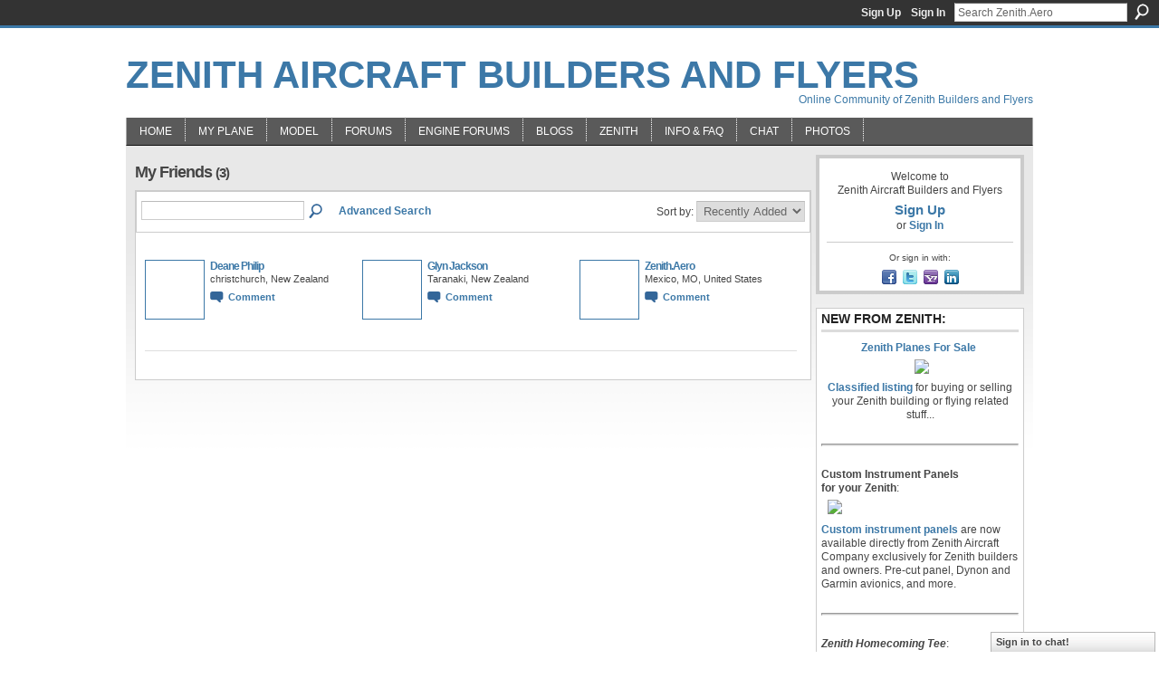

--- FILE ---
content_type: text/html; charset=UTF-8
request_url: https://zenith.aero/friends/JeffGilbertson
body_size: 40539
content:
<!DOCTYPE html>
<html lang="en" xmlns:og="http://ogp.me/ns#">
<head data-layout-view="default" class="xj_layout_head">
<script>
    window.dataLayer = window.dataLayer || [];
        </script>
<!-- Google Tag Manager -->
<script>(function(w,d,s,l,i){w[l]=w[l]||[];w[l].push({'gtm.start':
new Date().getTime(),event:'gtm.js'});var f=d.getElementsByTagName(s)[0],
j=d.createElement(s),dl=l!='dataLayer'?'&l='+l:'';j.async=true;j.src=
'https://www.googletagmanager.com/gtm.js?id='+i+dl;f.parentNode.insertBefore(j,f);
})(window,document,'script','dataLayer','GTM-T5W4WQ');</script>
<!-- End Google Tag Manager -->
        <meta http-equiv="Content-Type" content="text/html; charset=utf-8" />
    <title>Jeff Gilbertson&#039;s Friends - Zenith Aircraft Builders and Flyers</title>
    <link rel="icon" href="https://zenith.aero/favicon.ico" type="image/x-icon" />
    <link rel="SHORTCUT ICON" href="https://zenith.aero/favicon.ico" type="image/x-icon" />
    <meta name="description" content="Jeff Gilbertson's Friends | Online community for active builders and pilots of Zenith Aircraft kits (Chris Heintz / Zenair light airplane designs)." />
    <meta name="keywords" content="ul, 600, LSA, ultralight, CH, sport, 650, zenair, 701, kitplane, 640, heintz, 750, homebuilt, power, 300, EAA, rotax, 601, pilot, 801, ULM, ZODIAC, microlight, aviation, kit, STOL, jabiru, fly" />
<meta name="title" content="Jeff Gilbertson&#039;s Friends" />
<meta property="og:type" content="website" />
<meta property="og:url" content="https://zenith.aero/profiles/friend/list?user=JeffGilbertson" />
<meta property="og:title" content="Jeff Gilbertson&#039;s Friends" />
<meta property="og:image" content="https://storage.ning.com/topology/rest/1.0/file/get/2746163718?profile=UPSCALE_150x150">
<meta name="twitter:card" content="summary" />
<meta name="twitter:title" content="Jeff Gilbertson&#039;s Friends" />
<meta name="twitter:description" content="Jeff Gilbertson's Friends | Online community for active builders and pilots of Zenith Aircraft kits (Chris Heintz / Zenair light airplane designs)." />
<meta name="twitter:image" content="https://storage.ning.com/topology/rest/1.0/file/get/2746163718?profile=UPSCALE_150x150" />
<link rel="image_src" href="https://storage.ning.com/topology/rest/1.0/file/get/2746163718?profile=UPSCALE_150x150" />
<script type="text/javascript">
    djConfig = { preventBackButtonFix: false, isDebug: false }
ning = {"CurrentApp":{"premium":true,"iconUrl":"https:\/\/storage.ning.com\/topology\/rest\/1.0\/file\/get\/2746163718?profile=UPSCALE_150x150","url":"httpsZenair.ning.com","domains":["zenith.aero","www.zenith.aero"],"online":true,"privateSource":true,"id":"Zenair","appId":2606393,"description":"Online community for active builders and pilots of Zenith Aircraft kits (Chris Heintz \/ Zenair light airplane designs).","name":"Zenith Aircraft Builders and Flyers","owner":"0djxihg4urviq","createdDate":"2008-12-14T13:14:54.867Z","runOwnAds":false,"category":{"ul":null,"600":null,"LSA":null,"ultralight":null,"CH":null,"sport":null,"650":null,"zenair":null,"701":null,"kitplane":null,"640":null,"heintz":null,"750":null,"homebuilt":null,"power":null,"300":null,"EAA":null,"rotax":null,"601":null,"pilot":null,"801":null,"ULM":null,"ZODIAC":null,"microlight":null,"aviation":null,"kit":null,"STOL":null,"jabiru":null,"fly":null},"tags":["ul","600","LSA","ultralight","CH","sport","650","zenair","701","kitplane","640","heintz","750","homebuilt","power","300","EAA","rotax","601","pilot","801","ULM","ZODIAC","microlight","aviation","kit","STOL","jabiru","fly"]},"CurrentProfile":null,"maxFileUploadSize":7};
        (function(){
            if (!window.ning) { return; }

            var age, gender, rand, obfuscated, combined;

            obfuscated = document.cookie.match(/xgdi=([^;]+)/);
            if (obfuscated) {
                var offset = 100000;
                obfuscated = parseInt(obfuscated[1]);
                rand = obfuscated / offset;
                combined = (obfuscated % offset) ^ rand;
                age = combined % 1000;
                gender = (combined / 1000) & 3;
                gender = (gender == 1 ? 'm' : gender == 2 ? 'f' : 0);
                ning.viewer = {"age":age,"gender":gender};
            }
        })();

        if (window.location.hash.indexOf('#!/') == 0) {
        window.location.replace(window.location.hash.substr(2));
    }
    window.xg = window.xg || {};
xg.captcha = {
    'shouldShow': false,
    'siteKey': '6Ldf3AoUAAAAALPgNx2gcXc8a_5XEcnNseR6WmsT'
};
xg.addOnRequire = function(f) { xg.addOnRequire.functions.push(f); };
xg.addOnRequire.functions = [];
xg.addOnFacebookLoad = function (f) { xg.addOnFacebookLoad.functions.push(f); };
xg.addOnFacebookLoad.functions = [];
xg._loader = {
    p: 0,
    loading: function(set) {  this.p++; },
    onLoad: function(set) {
                this.p--;
        if (this.p == 0 && typeof(xg._loader.onDone) == 'function') {
            xg._loader.onDone();
        }
    }
};
xg._loader.loading('xnloader');
if (window.bzplcm) {
    window.bzplcm._profileCount = 0;
    window.bzplcm._profileSend = function() { if (window.bzplcm._profileCount++ == 1) window.bzplcm.send(); };
}
xg._loader.onDone = function() {
            if(window.bzplcm)window.bzplcm.start('ni');
        xg.shared.util.parseWidgets();    var addOnRequireFunctions = xg.addOnRequire.functions;
    xg.addOnRequire = function(f) { f(); };
    try {
        if (addOnRequireFunctions) { dojo.lang.forEach(addOnRequireFunctions, function(onRequire) { onRequire.apply(); }); }
    } catch (e) {
        if(window.bzplcm)window.bzplcm.ts('nx').send();
        throw e;
    }
    if(window.bzplcm) { window.bzplcm.stop('ni'); window.bzplcm._profileSend(); }
};
window.xn = { track: { event: function() {}, pageView: function() {}, registerCompletedFlow: function() {}, registerError: function() {}, timer: function() { return { lapTime: function() {} }; } } };</script>

<style type="text/css" media="screen,projection">
@import url("https://static.ning.com/socialnetworkmain/widgets/index/css/common-982.min.css?xn_version=3128532263");
@import url("https://static.ning.com/socialnetworkmain/widgets/profiles/css/component.min.css?xn_version=467783652");
@import url("https://static.ning.com/socialnetworkmain/widgets/chat/css/bottom-bar.min.css?xn_version=512265546");

</style>

<style type="text/css" media="screen,projection">
@import url("/generated-68cc1e6a5466b6-85307190-css?xn_version=202509181437");

</style>

<style type="text/css" media="screen,projection">
@import url("/generated-68cc1e6996ad45-85151411-css?xn_version=202509181437");

</style>

<!--[if IE 6]>
    <link rel="stylesheet" type="text/css" href="https://static.ning.com/socialnetworkmain/widgets/index/css/common-ie6.min.css?xn_version=463104712" />
<![endif]-->
<!--[if IE 7]>
<link rel="stylesheet" type="text/css" href="https://static.ning.com/socialnetworkmain/widgets/index/css/common-ie7.css?xn_version=2712659298" />
<![endif]-->
<link rel="EditURI" type="application/rsd+xml" title="RSD" href="https://zenith.aero/profiles/blog/rsd" />
</head>
<body>
<!-- Google Tag Manager (noscript) -->
<noscript><iframe src="https://www.googletagmanager.com/ns.html?id=GTM-T5W4WQ"
height="0" width="0" style="display:none;visibility:hidden"></iframe></noscript>
<!-- End Google Tag Manager (noscript) -->
    <div class="xj_before_content">        <div id="xn_bar">
            <div id="xn_bar_menu">
                <div id="xn_bar_menu_branding" >
                                    </div>

                <div id="xn_bar_menu_more">
                    <form id="xn_bar_menu_search" method="GET" action="https://zenith.aero/main/search/search">
                        <fieldset>
                            <input type="text" name="q" id="xn_bar_menu_search_query" value="Search Zenith.Aero" _hint="Search Zenith.Aero" accesskey="4" class="text xj_search_hint" />
                            <a id="xn_bar_menu_search_submit" href="#" onclick="document.getElementById('xn_bar_menu_search').submit();return false">Search</a>
                        </fieldset>
                    </form>
                </div>

                            <ul id="xn_bar_menu_tabs">
                                            <li><a href="https://zenith.aero/main/authorization/signUp?target=https%3A%2F%2Fzenith.aero%2Fprofiles%2Ffriend%2Flist%3Fuser%3DJeffGilbertson%26">Sign Up</a></li>
                                                <li><a href="https://zenith.aero/main/authorization/signIn?target=https%3A%2F%2Fzenith.aero%2Fprofiles%2Ffriend%2Flist%3Fuser%3DJeffGilbertson%26">Sign In</a></li>
                                    </ul>
                        </div>
        </div>
        </div>
    <div class="xg_theme" data-layout-pack="brutus">
        <div id="xg_themebody">
            <div id="xg_ad_above_header" class="xg_ad xj_ad_above_header dy-displaynone">
                    
                </div>        
            <div id="xg_head">
                <div id="xg_masthead">
                    <h1 id="xg_sitename" class="xj_site_name"><a id="application_name_header_link" href="/">Zenith Aircraft Builders and Flyers</a></h1>
                    <p id="xg_sitedesc" class="xj_site_desc">Online Community of Zenith Builders and Flyers</p>
                </div>
                <div id="xg_navigation" class="xj_navigation"><ul>
    <li id="xg_tab_xn47" class="xg_subtab"><a href="/"><span>Home</span></a></li><li id="xg_tab_profile" class="xg_subtab"><a href="/profiles"><span>My Plane</span></a></li><li dojoType="SubTabHover" id="xg_tab_groups" class="xg_subtab"><a href="/page/zenith-aircraft-models-and"><span>Model</span></a><div class="xg_subtab" style="display:none;position:absolute;"><ul class="xg_subtab" style="display:block;" ><li style="list-style:none !important;display:block;text-align:left;"><a href="/group/stolch701" style="float:none;"><span>STOL CH 701</span></a></li><li style="list-style:none !important;display:block;text-align:left;"><a href="/group/stolch750" style="float:none;"><span>STOL CH 750</span></a></li><li style="list-style:none !important;display:block;text-align:left;"><a href="/group/750-cruzer" style="float:none;"><span>CH 750 Cruzer</span></a></li><li style="list-style:none !important;display:block;text-align:left;"><a href="/group/ch750sd" style="float:none;"><span>STOL CH 750 Super Duty</span></a></li><li style="list-style:none !important;display:block;text-align:left;"><a href="/group/stolch801" style="float:none;"><span>STOL CH 801</span></a></li><li style="list-style:none !important;display:block;text-align:left;"><a href="/group/ch601" style="float:none;"><span>CH 601 / 650 Series</span></a></li></ul></div></li><li dojoType="SubTabHover" id="xg_tab_xn17" class="xg_subtab"><a href="/page/forum-discussions"><span>Forums</span></a><div class="xg_subtab" style="display:none;position:absolute;"><ul class="xg_subtab" style="display:block;" ><li style="list-style:none !important;display:block;text-align:left;"><a href="/forum/categories/open-discussion-forums-non/listForCategory" style="float:none;"><span>Open Forum</span></a></li><li style="list-style:none !important;display:block;text-align:left;"><a href="/forum/categories/classified-for-sale-postings/listForCategory" style="float:none;"><span>Classified/For Sale</span></a></li><li style="list-style:none !important;display:block;text-align:left;"><a href="/group/stolch701/forum/" style="float:none;"><span>STOL CH 701</span></a></li><li style="list-style:none !important;display:block;text-align:left;"><a href="/group/stolch750/forum/" style="float:none;"><span>STOL CH 750</span></a></li><li style="list-style:none !important;display:block;text-align:left;"><a href="/group/750-cruzer/forum/" style="float:none;"><span>CH 750 Cruzer</span></a></li><li style="list-style:none !important;display:block;text-align:left;"><a href="/group/ch750sd/forum" style="float:none;"><span>STOL CH 750 Super Duty</span></a></li><li style="list-style:none !important;display:block;text-align:left;"><a href="/group/stolch801/forum/" style="float:none;"><span>STOL CH 801</span></a></li><li style="list-style:none !important;display:block;text-align:left;"><a href="/group/ch601/forum/" style="float:none;"><span>CH 601 / 650</span></a></li><li style="list-style:none !important;display:block;text-align:left;"><a href="/group/floats" style="float:none;"><span>Zenair Floats</span></a></li></ul></div></li><li dojoType="SubTabHover" id="xg_tab_xn73" class="xg_subtab"><a href="/page/engine-forums"><span>ENGINE FORUMS</span></a><div class="xg_subtab" style="display:none;position:absolute;"><ul class="xg_subtab" style="display:block;" ><li style="list-style:none !important;display:block;text-align:left;"><a href="/forum/categories/viking-forum/listForCategory" style="float:none;"><span>Viking Forum</span></a></li><li style="list-style:none !important;display:block;text-align:left;"><a href="/forum/categories/ul-power-forum/listForCategory" style="float:none;"><span>UL Power</span></a></li><li style="list-style:none !important;display:block;text-align:left;"><a href="/forum/categories/rotax-engine-forum/listForCategory" style="float:none;"><span>Rotax Engine</span></a></li><li style="list-style:none !important;display:block;text-align:left;"><a href="/forum/categories/jabiru-engine-forum/listForCategory" style="float:none;"><span>Jabiru Engine</span></a></li><li style="list-style:none !important;display:block;text-align:left;"><a href="/forum/categories/corvair-engine-forum/listForCategory" style="float:none;"><span>Corvair Engine</span></a></li><li style="list-style:none !important;display:block;text-align:left;"><a href="/forum/categories/aeromomentum-engine-forum/listForCategory" style="float:none;"><span>AeroMomentum engine</span></a></li><li style="list-style:none !important;display:block;text-align:left;"><a href="/forum/categories/continental-engines/listForCategory" style="float:none;"><span>Continental Engine</span></a></li><li style="list-style:none !important;display:block;text-align:left;"><a href="/forum/categories/lycoming-engines/listForCategory" style="float:none;"><span>Lycoming engine</span></a></li><li style="list-style:none !important;display:block;text-align:left;"><a href="/forum/categories/yamaha-engines/listForCategory" style="float:none;"><span>Yamaha engine</span></a></li></ul></div></li><li dojoType="SubTabHover" id="xg_tab_blogs" class="xg_subtab"><a href="/profiles/blog/list"><span>Blogs</span></a><div class="xg_subtab" style="display:none;position:absolute;"><ul class="xg_subtab" style="display:block;" ><li style="list-style:none !important;display:block;text-align:left;"><a href="/profiles/blog/list?user=00eiy0etlw16s" style="float:none;"><span>Zenith.Aero (new)</span></a></li><li style="list-style:none !important;display:block;text-align:left;"><a href="/profiles/blog/list?user=0djxihg4urviq" style="float:none;"><span>Zenith.Aero (old)</span></a></li><li style="list-style:none !important;display:block;text-align:left;"><a href="/profiles/blog/list?user=00s2qtsepp2i0" style="float:none;"><span>Sebastien Heintz</span></a></li><li style="list-style:none !important;display:block;text-align:left;"><a href="/profiles/blog/list?user=049mmpxcgvpcb" style="float:none;"><span>Roger Dubbert</span></a></li><li style="list-style:none !important;display:block;text-align:left;"><a href="/profiles/blog/list" style="float:none;"><span>All Blogs</span></a></li></ul></div></li><li dojoType="SubTabHover" id="xg_tab_xn0" class="xg_subtab"><a href="http://www.zenithair.com"><span>Zenith</span></a><div class="xg_subtab" style="display:none;position:absolute;"><ul class="xg_subtab" style="display:block;" ><li style="list-style:none !important;display:block;text-align:left;"><a href="https://www.zenithair.net/contact/" style="float:none;"><span>Contact Zenith</span></a></li><li style="list-style:none !important;display:block;text-align:left;"><a href="https://www.zenithair.net/introduction-cruzer/" style="float:none;"><span>Zenith CH 750 Cruzer</span></a></li><li style="list-style:none !important;display:block;text-align:left;"><a href="https://www.zenithair.net/introduction-701/" style="float:none;"><span>STOL CH 701</span></a></li><li style="list-style:none !important;display:block;text-align:left;"><a href="https://www.zenithair.net/introduction-750-stol/" style="float:none;"><span>STOL CH 750</span></a></li><li style="list-style:none !important;display:block;text-align:left;"><a href="https://www.zenithair.net/introduction-ch-750-super-duty/" style="float:none;"><span>STOL CH 750 SD</span></a></li><li style="list-style:none !important;display:block;text-align:left;"><a href="https://www.zenithair.net/introduction-ch650/" style="float:none;"><span>Zenith CH 650</span></a></li><li style="list-style:none !important;display:block;text-align:left;"><a href="http://www.zenithair.com/events.htm" style="float:none;"><span>Zenith Events Calendar</span></a></li><li style="list-style:none !important;display:block;text-align:left;"><a href="http://www.zenairfloats.com" target="_blank" style="float:none;"><span>Zenair Floats</span></a></li></ul></div></li><li dojoType="SubTabHover" id="xg_tab_xn11" class="xg_subtab"><a href="/notes/Notes_Home"><span>Info &amp; FAQ</span></a><div class="xg_subtab" style="display:none;position:absolute;"><ul class="xg_subtab" style="display:block;" ><li style="list-style:none !important;display:block;text-align:left;"><a href="/notes/Notes_Home" style="float:none;"><span>About</span></a></li></ul></div></li><li id="xg_tab_chat" class="xg_subtab"><a href="/chat"><span>Chat</span></a></li><li id="xg_tab_photo" class="xg_subtab"><a href="/photo"><span>Photos</span></a></li></ul>
</div>
            </div>
            <div id="xg_ad_below_header" class="xg_ad xj_ad_below_header dy-displaynone">
                        
                    </div>
            <div id="xg" class="xj_list_container xg_widget_profiles xg_widget_profiles_friend xg_widget_profiles_friend_list">
            	 
                <div id="xg_body">
                   
                    <div class="xj_notifications"></div>
                    <div class="xg_column xg_span-16" id="column1">
                        <div id="xg_canvas" class="xj_canvas">
                            <div class="xg_headline">
<div class="tb"><h1>My Friends <span class="count">(3)</span></h1>
        <ul class="navigation byline">
            <li class="right"></li>
        </ul>
    </div>
</div>
<div class="xg_module"><div class="xg_module module_searchbar">
    <div class="xg_module_body">
        <form action="https://zenith.aero/profiles/friend/list?user=1n6q5i6kuayvs">
            <p class="left">
                <input type="hidden" name="user" value="1n6q5i6kuayvs" />                <input name="q" type="text" class="textfield" value=""  />
                                <a class="xg_icon xg_icon-search" title="Search Friends" onclick="x$(this).parents('form').submit();" href="#">Search Friends</a>
                                <a class="link-ams" style="margin-left:1em" href="https://zenith.aero/profiles/members/advancedSearch">Advanced Search</a>
                            </p>
                    </form>
                <p class="right">
                            Sort by:                <select onchange="window.location = this.value">
                    <option value="https://zenith.aero/profiles/friend/list?user=JeffGilbertson&amp;sort=mostRecent"  selected="selected">Recently Added</option><option value="https://zenith.aero/profiles/friend/list?user=JeffGilbertson&amp;sort=alphabetical" >Alphabetical</option><option value="https://zenith.aero/profiles/friend/list?user=JeffGilbertson&amp;sort=random" >Random</option>                </select>
                                </p>
            </div>
</div>
<div class="xg_module_body"><div class="members_list easyclear"><div class="member_item ">
    <div class="member_item_thumbnail">
        <a href="/profile/DeanePhilip?xg_source=profiles_memberList">
            <span class="table_img dy-avatar dy-avatar-64 "><img  class="photo " src="https://storage.ning.com/topology/rest/1.0/file/get/14445267?profile=RESIZE_64x64&amp;width=64&amp;height=64&amp;crop=1%3A1" alt="" /></span>        </a>
    </div><!-- /member_item_thumbnail -->
    <div class="member_item_detail">
        <h5>    
            <a href="/profile/DeanePhilip?xg_source=profiles_memberList">Deane Philip</a>
                    </h5>
            <p>christchurch, New Zealand</p>        <ul>
            <li><a class="xg_sprite xg_sprite-comment" href="/profile/DeanePhilip?xgac=1&amp;xg_source=profiles_memberList#add_comment">Comment</a></li>        </ul>
    </div><!-- /member_item_detail -->
</div>
<div class="member_item ">
    <div class="member_item_thumbnail">
        <a href="/profile/GlynJackson?xg_source=profiles_memberList">
            <span class="table_img dy-avatar dy-avatar-64 "><img  class="photo " src="https://storage.ning.com/topology/rest/1.0/file/get/2197069874?profile=RESIZE_64x64&amp;width=64&amp;height=64&amp;crop=1%3A1" alt="" /></span>        </a>
    </div><!-- /member_item_thumbnail -->
    <div class="member_item_detail">
        <h5>    
            <a href="/profile/GlynJackson?xg_source=profiles_memberList">Glyn Jackson</a>
                    </h5>
            <p>Taranaki, New Zealand</p>        <ul>
            <li><a class="xg_sprite xg_sprite-comment" href="/profile/GlynJackson?xgac=1&amp;xg_source=profiles_memberList#add_comment">Comment</a></li>        </ul>
    </div><!-- /member_item_detail -->
</div>
<div class="member_item last-child">
    <div class="member_item_thumbnail">
        <a href="/profile/Admin?xg_source=profiles_memberList">
            <span class="table_img dy-avatar dy-avatar-64 "><img  class="photo " src="https://storage.ning.com/topology/rest/1.0/file/get/2197056373?profile=RESIZE_64x64&amp;width=64&amp;height=64&amp;crop=1%3A1" alt="" /></span>        </a>
    </div><!-- /member_item_thumbnail -->
    <div class="member_item_detail">
        <h5>    
            <a href="/profile/Admin?xg_source=profiles_memberList">Zenith.Aero</a>
                    </h5>
            <p>Mexico, MO, United States</p>        <ul>
            <li><a class="xg_sprite xg_sprite-comment" href="/profile/Admin?xgac=1&amp;xg_source=profiles_memberList#add_comment">Comment</a></li>        </ul>
    </div><!-- /member_item_detail -->
</div>
</div></div></div>
                        </div>
                    </div>
                    <div class="xg_column xg_span-5 xg_last" id="column2">
                        <div class="xj_user_info">    <div class="xg_module" id="xg_module_account">
        <div class="xg_module_body xg_signup xg_lightborder">
            <p>Welcome to<br />Zenith Aircraft Builders and Flyers</p>
                        <p class="last-child"><big><strong><a href="https://zenith.aero/main/authorization/signUp?target=https%3A%2F%2Fzenith.aero%2Fprofiles%2Ffriend%2Flist%3Fuser%3DJeffGilbertson%26">Sign Up</a></strong></big><br/>or <a href="https://zenith.aero/main/authorization/signIn?target=https%3A%2F%2Fzenith.aero%2Fprofiles%2Ffriend%2Flist%3Fuser%3DJeffGilbertson%26" style="white-space:nowrap">Sign In</a></p>
                            <div class="xg_external_signup xg_lightborder xj_signup">
                    <p class="dy-small">Or sign in with:</p>
                    <ul class="providers">
            <li>
            <a
                onclick="xg.index.authorization.social.openAuthWindow(
                    'https://auth.ning.com/socialAuth/facebook?edfm=fuwS%2BrHbkemQzG9m1pWnkGL6KbI5J0%2BJbjSDINBsNZZdXYUlxryhN4D%2B9UBt%2BNGWHUPTSrbPVpgjJFthhCUxGemw8OZt60Ba6rbhRRehPL1Q%2FCh5vuAPrIPEhD2aQB%2BdWf8ZN%2F%2FoNccZlESvxFaDFZj%2BnYfn2eZceHS5452uvXG%2F9VvF9J5BUhfwn%2F0DZBu5UXlZCdLQ0tsR8rlUdfVFPgi9DuwxWZkQsMTfPJAztzsulJpSxXi67kvIY6t5fdkQZsocw%2Fy6cQgyA96Afu%2Fi5xe4n5N7mTm4iWIj%2FAgzKcnWLqdwOm2B3lKB%2BFhIC71%2BVEWiq4ltHb5fS8NisLy8nSWjmuxk0lcBAAIh38qeSBXZ6Vkn5pbMbcyOE8Vbid6MiO11yi6%2F%2BqpKU2SrkH8wCkQjstk3EwliSwtKwkplovAaSSGkP2P30chj1Rm9myWK'
                    ); return false;">
                            <span class="mini-service mini-service-facebook" title="Facebook"></span>
                        </a>
        </li>
            <li>
            <a
                onclick="xg.index.authorization.social.openAuthWindow(
                    'https://auth.ning.com/socialAuth/twitter?edfm=urZFsy9gwbHw%2B545SSfHlrVmcrpO1a6uSDMlpVejYUu6ArjRVYfMz1f1lLGuS30rdZB0B7nCrh1zHbiz3CnliZ6X1ggsxVuiXJ8EfJrZuAE1Grrw59tw%2FeEtshmaSf0Qkd8KZenovFS%2FCLYO7cyz581pqIOoDDe4soAshnra70jIHvt%2BwAQunWdu1ZweqUelXONjD0E2wQWjUTgwQLxx116B5jnNlcQTTvHd6aCKZvYWsLWlCm6CgHO82MZ3yfMwDoRMNYpfP8UYmDtJn4ExQRTd%2BZiJMQy3lnCBhBDTpGLGynORNl1k6I1y5K2dtu1IEPkUMid70oFZbM%2FwyK69Y%2Bxer0gLjPC%2F6s0Muo%2BH2n7cnVrVvtGbCVk5iTc2U2dNoURa15wSE5mjtoo5avqVC%2BdAm71QL1jKOto46vugL%2B6lbdTsk67GP7NbiVuF433iEk0n29Hm6gpg%2FO2lDs8QU1CgRelVKry%2FBdgBzNPFj5E%3D'
                ); return false;">
                <span class="mini-service mini-service-twitter" title="Twitter"></span>
            </a>
        </li>
            <li>
            <a
                onclick="xg.index.authorization.social.openAuthWindow(
                    'https://auth.ning.com/socialAuth/yahooopenidconnect?edfm=sn2NDJf%2BW7vKT43WP4d6FiosT64UMgjF0FJprXNHiE9QQDSqLYLApr1EbBpI4KA5GGiewIMMRfrndW8fkICOHfZl5IfW3vAOQDEJvEaIwNlu%2BJCQk5Xp7P%2B6E%2FI4f1fJkl8fVYlY6I4cGCJopPTtSHgYWtq65NGRfIIRNlKoW09%2FMNHb%2F%2BecQR2g1udisCZB9IEpmXlaLR4U19TUioiVHDondmUbB2b2qX62IfoaincNC1CpRPNlz79PPSh8mensUE0zIoRKmD%2B%2FXqXdNe8fdodzSPdP57DbCeuNlOJ9ntGa6sFv0X2nwX0QZfEEAmbD48JQGzM%2Bulh3iwve%2FFgAUqQRdhHI7v8RZdWIr3hKI5c%3D'
                ); return false;">
                <span class="mini-service mini-service-yahoo" title="Yahoo!"></span>
            </a>
        </li>
            <li>
            <a
                onclick="xg.index.authorization.social.openAuthWindow(
                    'https://auth.ning.com/socialAuth/linkedin?edfm=2A3Cdd1CbtyUndFMVXbemPNu0xXAj0KVBZ6%2Fi4zaZx%2BiMazIxA3QBVIGlFh%2FHa%2BmGhk%2BAMVbATLuUqrm19na%2F1eJqCuRbEPrvRUAKljYw1i8%2FvTmfBEj3yFLPXWDZoGBYfQZLZeS3vExcpkbo66A%2BXmOSg9TI%2F7PW5%2F4gC7W0CA8VKQTJnP4MiE04I02zZ9keuPjctncNH7T2%2BgS4x5GTcbMEb5hTVHHTiEbnyFNBbpMxK5fy3tDjZeSfrDoa41%2FTFZ4hoDZEyTLlvEOlO1aL%2BIaJAgtEfWNa3xmCD2aEbtLo7TYETXOjChNh6AlKuT0Dx%2BuRr56tjhmgn%2BZm5IYCv2rFvwIjx6aA4sWAx4WyqCUx%2BC4L61lOaxNa6lVtkfNUhfBmhFSy2sQ7KpzsnKrdUKMLuI0jjFOV2W%2FT%2FCggRM%3D'
                ); return false;">
                <span class="mini-service mini-service-linkedin" title="LinkedIn"></span>
            </a>
        </li>
    </ul>
                </div>
                    </div>
    </div>
</div>
                        <div class="xj_sidebar_content"><div class="xg_module html_module module_text xg_reset" data-module_name="text"
        >
        <div class="xg_module_head"><h2>New from Zenith:</h2></div>
        <div class="xg_module_body xg_user_generated">
            <p style="text-align: center;"><b><a href="http://www.zenith.aero/forum/categories/classified-for-sale-postings/listForCategory" target="_self">Zenith Planes For Sale&#160;<br /></a> &#160;</b><a href="http://www.zenith.aero/forum/categories/classified-for-sale-postings/listForCategory" target="_self"><img src="https://storage.ning.com/topology/rest/1.0/file/get/13641304664?profile=RESIZE_710x" width="150"  /></a></p>
<p style="text-align: center;"><strong><a href="http://www.zenith.aero/forum/categories/classified-for-sale-postings/listForCategory" target="_self">Classified listing</a></strong> for buying or selling your Zenith building or flying related stuff...</p>
<hr />
<p><b>Custom Instrument Panels<br />
for your Zenith</b>:</p>
<p style="text-align: left;"><a href="http://www.zenithair.com/stolch750/instrument-panel.html" target="_blank" rel="noopener"><img width="205" class="align-center" src="https://storage.ning.com/topology/rest/1.0/file/get/2219603034?profile=original"  /></a></p>
<p><a href="http://www.zenithair.com/stolch750/instrument-panel.html">Custom instrument panels</a>&#160;are now available directly from Zenith Aircraft Company exclusively for Zenith builders and owners. Pre-cut panel, Dynon and Garmin avionics, and more.</p>
<hr />
<p><em><strong>Zenith Homecoming Tee</strong></em>:</p>
<p><a href="https://www.zenithair.co/zenithstore/product/t-shirt-zenith-homecoming-2025/" target="_blank" rel="noopener"><img src="https://storage.ning.com/topology/rest/1.0/file/get/13713155691?profile=RESIZE_710x" width="205" class="align-center"  /></a></p>
<hr />
<p style="text-align: center;"><a href="http://www.myfloats.com" target="_blank" rel="noopener"><img src="https://storage.ning.com/topology/rest/1.0/file/get/10960002865?profile=RESIZE_710x" width="205" class="align-full"  /></a></p>
<p style="text-align: center;"><a href="http://www.myfloats.com" target="_blank" rel="noopener">Zenair Floats</a></p>
<hr />
<p><a href="http://www.flyingonyourownwings.com" target="_blank" rel="noopener"><img width="125" class="align-center" src="https://storage.ning.com/topology/rest/1.0/file/get/2219603138?profile=original"  /></a></p>
<p><strong>Flying On Your Own Wings:<br /></strong> A Complete Guide to Understanding Light Airplane Design, by Chris Heintz</p>
<hr />
<p></p>
        </div>
        </div>
<div class="xg_module html_module module_text xg_reset" data-module_name="text"
        >
        <div class="xg_module_head"><h2>Builder &amp; Pilot Supplies:</h2></div>
        <div class="xg_module_body xg_user_generated">
            <p style="text-align: center;"><a href="http://www.avemco.com/ZA01" target="_blank" rel="noopener">Aircraft Insurance</a>:</p>
<p style="text-align: center;"><a href="http://www.avemco.com/ZA01" target="_blank" rel="noopener"><img src="https://storage.ning.com/topology/rest/1.0/file/get/3536280954?profile=RESIZE_710x" width="150"  /></a>&#160;<br />
&#160;</p>
<p style="text-align: center;"><span><span>Transition training:</span></span></p>
<p style="text-align: center;"><strong><a href="https://www.lavion.aero/" target="_blank" rel="noopener">Lavion Aero</a></strong></p>
<p style="text-align: center;"><strong><a href="https://kandsaviationservicesllc.com/" target="_blank" rel="noopener">K&amp;S Aviation Services</a><br /></strong></p>
<p style="text-align: center;"></p>
<p><a href="http://www.aircraftspruce.com/" target="_blank" rel="noopener"><img src="https://storage.ning.com/topology/rest/1.0/file/get/2219607318?profile=RESIZE_710x" class="align-center"  /></a></p>
<p style="text-align: center;">Aircraft Spruce &amp; Specialty for all your building and pilot supplies!</p>
<p></p>
<p style="text-align: center;"><a href="http://homebuilthelp.com/ZAC/Home.htm" target="_blank" rel="noopener">How to videos from HomebuiltHELP.com</a></p>
<p></p>
<p><a href="http://homebuilthelp.com/ZAC/Home.htm" target="_blank" rel="noopener"><img src="https://storage.ning.com/topology/rest/1.0/file/get/10960002890?profile=RESIZE_710x" class="align-center"  /></a></p>
<p style="text-align: center;">Developed specifically for Zenith builders (by a builder) these videos on DVD are a great help in building your own kit plane by providing practical hands-on construction information. Visit <b><a href="http://homebuilthelp.com/ZAC/Home.htm">HomebuiltHelp.com</a></b> for the latest DVD titles.</p>
        </div>
        </div>
<div class="xg_module html_module module_text xg_reset" data-module_name="text"
        >
            <div class="xg_module_body xg_user_generated">
            <script type="text/javascript">
// <![CDATA[
google_ad_client = "pub-1176215041344175";
/* 160x600, NING created 12/16/08 */
google_ad_slot = "0913423089";
google_ad_width = 160;
google_ad_height = 600;
// ]]>
</script>
<script src="http://pagead2.googlesyndication.com/pagead/show_ads.js" type="text/javascript">
</script>
        </div>
        </div>
</div>
                    </div>
                </div>
            </div>
            <div id="xg_foot">
                <div id="xg_footcontent">
                    <div class="xj_foot_content"><p class="left">
    © 2025             &nbsp; Created by <a href="/profile/Admin">Zenith.Aero</a>.            &nbsp;
    Powered by<a class="poweredBy-logo" href="https://www.ning.com/" title="" alt="" rel="dofollow">
    <img class="poweredbylogo" width="87" height="15" src="https://static.ning.com/socialnetworkmain/widgets/index/gfx/Ning_MM_footer_blk@2x.png?xn_version=3605040243"
         title="Ning Website Builder" alt="Website builder | Create website | Ning.com">
</a>    </p>
    <p class="right xg_lightfont">
                    <a href="https://zenith.aero/main/embeddable/list">Badges</a> &nbsp;|&nbsp;
                        <a href="https://zenith.aero/main/authorization/signUp?target=https%3A%2F%2Fzenith.aero%2Fmain%2Findex%2Freport" dojoType="PromptToJoinLink" _joinPromptText="Please sign up or sign in to complete this step." _hasSignUp="true" _signInUrl="https://zenith.aero/main/authorization/signIn?target=https%3A%2F%2Fzenith.aero%2Fmain%2Findex%2Freport">Report an Issue</a> &nbsp;|&nbsp;
                        <a href="https://zenith.aero/main/authorization/termsOfService?previousUrl=https%3A%2F%2Fzenith.aero%2Fprofiles%2Ffriend%2Flist%3Fuser%3DJeffGilbertson%26">Terms of Service</a>
            </p>
</div>
                </div>
            </div>
			<div id="xg_ad_below_footer" class="xg_ad xj_ad_below_footer">
				<div class="xg_module module-plain  html_module module_text xg_reset" data-module_name="text"
        >
            <div class="xg_module_body xg_user_generated">
            <p style="text-align: center;"><em>Exlusive online community for active builders and pilots of Zenith Aircraft kits (Chris Heintz / Zenair light airplane designs).</em></p>
        </div>
        </div>

			</div>
        </div>
    </div>
    <div class="xj_after_content"><div id="xj_baz17246" class="xg_theme"></div>
<div id="xg_overlay" style="display:none;">
<!--[if lte IE 6.5]><iframe></iframe><![endif]-->
</div>
<!--googleoff: all--><noscript>
	<style type="text/css" media="screen">
        #xg { position:relative;top:120px; }
        #xn_bar { top:120px; }
	</style>
	<div class="errordesc noscript">
		<div>
            <h3><strong>Hello, you need to enable JavaScript to use Zenith Aircraft Builders and Flyers.</strong></h3>
            <p>Please check your browser settings or contact your system administrator.</p>
			<img src="/xn_resources/widgets/index/gfx/jstrk_off.gif" alt="" height="1" width="1" />
		</div>
	</div>
</noscript><!--googleon: all-->
<script type="text/javascript" src="https://static.ning.com/socialnetworkmain/widgets/lib/core.min.js?xn_version=1651386455"></script>        <script>
            var sources = ["https:\/\/static.ning.com\/socialnetworkmain\/widgets\/lib\/js\/jquery\/jquery-ui.min.js?xn_version=2186421962","https:\/\/static.ning.com\/socialnetworkmain\/widgets\/lib\/js\/modernizr\/modernizr.custom.js?xn_version=202509181437","https:\/\/static.ning.com\/socialnetworkmain\/widgets\/lib\/js\/jquery\/jstorage.min.js?xn_version=1968060033","https:\/\/static.ning.com\/socialnetworkmain\/widgets\/lib\/js\/jquery\/jquery.autoResize.js?xn_version=202509181437","https:\/\/static.ning.com\/socialnetworkmain\/widgets\/lib\/js\/jquery\/jquery.jsonp.min.js?xn_version=1071124156","https:\/\/static.ning.com\/socialnetworkmain\/widgets\/lib\/js\/Base64.js?xn_version=202509181437","https:\/\/static.ning.com\/socialnetworkmain\/widgets\/lib\/js\/jquery\/jquery.ui.widget.js?xn_version=202509181437","https:\/\/static.ning.com\/socialnetworkmain\/widgets\/lib\/js\/jquery\/jquery.iframe-transport.js?xn_version=202509181437","https:\/\/static.ning.com\/socialnetworkmain\/widgets\/lib\/js\/jquery\/jquery.fileupload.js?xn_version=202509181437","https:\/\/storage.ning.com\/topology\/rest\/1.0\/file\/get\/12882174467?profile=original&r=1724772586","https:\/\/storage.ning.com\/topology\/rest\/1.0\/file\/get\/12882174101?profile=original&r=1724772586","https:\/\/storage.ning.com\/topology\/rest\/1.0\/file\/get\/11108754897?profile=original&r=1684134883"];
            var numSources = sources.length;
                        var heads = document.getElementsByTagName('head');
            var node = heads.length > 0 ? heads[0] : document.body;
            var onloadFunctionsObj = {};

            var createScriptTagFunc = function(source) {
                var script = document.createElement('script');
                
                script.type = 'text/javascript';
                                var currentOnLoad = function() {xg._loader.onLoad(source);};
                if (script.readyState) { //for IE (including IE9)
                    script.onreadystatechange = function() {
                        if (script.readyState == 'complete' || script.readyState == 'loaded') {
                            script.onreadystatechange = null;
                            currentOnLoad();
                        }
                    }
                } else {
                   script.onerror = script.onload = currentOnLoad;
                }

                script.src = source;
                node.appendChild(script);
            };

            for (var i = 0; i < numSources; i++) {
                                xg._loader.loading(sources[i]);
                createScriptTagFunc(sources[i]);
            }
        </script>
    <script type="text/javascript">
if (!ning._) {ning._ = {}}
ning._.compat = { encryptedToken: "<empty>" }
ning._.CurrentServerTime = "2025-11-11T18:46:13+00:00";
ning._.probableScreenName = "";
ning._.domains = {
    base: 'ning.com',
    ports: { http: '80', ssl: '443' }
};
ning.loader.version = '202509181437'; // DEP-250918_1:673f66e 33
djConfig.parseWidgets = false;
</script>
    <script type="text/javascript">
        xg.token = '';
xg.canTweet = false;
xg.cdnHost = 'static.ning.com';
xg.version = '202509181437';
xg.useMultiCdn = true;
xg.staticRoot = 'socialnetworkmain';
xg.xnTrackHost = null;
    xg.cdnDefaultPolicyHost = 'static';
    xg.cdnPolicy = [];
xg.global = xg.global || {};
xg.global.currentMozzle = 'profiles';
xg.global.userCanInvite = false;
xg.global.requestBase = '';
xg.global.locale = 'en_US';
xg.num_thousand_sep = ",";
xg.num_decimal_sep = ".";
(function() {
    dojo.addOnLoad(function() {
        if(window.bzplcm) { window.bzplcm.ts('hr'); window.bzplcm._profileSend(); }
            });
            xg._loader.onLoad('xnloader');
    })();    </script>
    <div class="xg_chat chatFooter signedOut" style="font-family:Arial, 'Helvetica Neue', Helvetica, sans-serif">
        <div id="userListContainer" class="xg_verticalPane xg_userWidth">
            <div class="xg_chatBar xg_bottomBar xg_userBar">
                <a class="xg_info xg_info_full" href="/main/authorization/signIn?chat=true">Sign in to chat!</a>            </div>
        </div>
    </div>
<script type="text/javascript">
var gaJsHost = (("https:" == document.location.protocol) ? "https://ssl." : "http://www.");
document.write(unescape("%3Cscript src='" + gaJsHost + "google-analytics.com/ga.js' type='text/javascript'%3E%3C/script%3E"));
</script>
<script type="text/javascript">
try {
var pageTracker = _gat._getTracker("UA-560912-4");
pageTracker._trackPageview();
} catch(err) {}


</script><script>
    document.addEventListener("DOMContentLoaded", function () {
        if (!dataLayer) {
            return;
        }
        var handler = function (event) {
            var element = event.currentTarget;
            if (element.hasAttribute('data-track-disable')) {
                return;
            }
            var options = JSON.parse(element.getAttribute('data-track'));
            dataLayer.push({
                'event'         : 'trackEvent',
                'eventType'     : 'googleAnalyticsNetwork',
                'eventCategory' : options && options.category || '',
                'eventAction'   : options && options.action || '',
                'eventLabel'    : options && options.label || '',
                'eventValue'    : options && options.value || ''
            });
            if (options && options.ga4) {
                dataLayer.push(options.ga4);
            }
        };
        var elements = document.querySelectorAll('[data-track]');
        for (var i = 0; i < elements.length; i++) {
            elements[i].addEventListener('click', handler);
        }
    });
</script>

</div>
</body>
</html>
